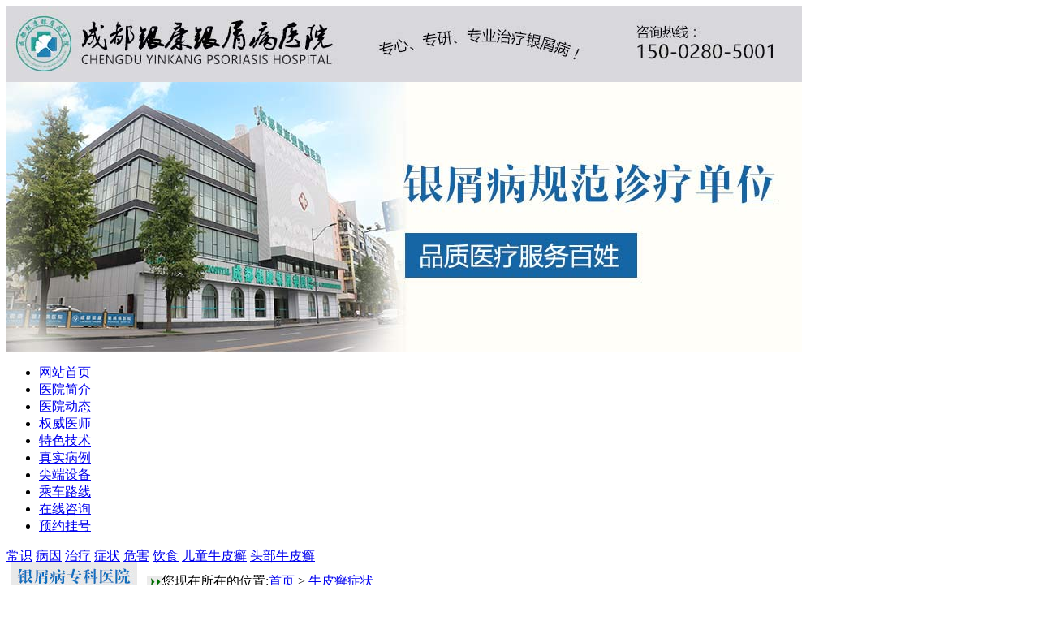

--- FILE ---
content_type: text/html
request_url: http://www.ixagent.com/zhengzhuang/110.html
body_size: 5569
content:
<!DOCTYPE html PUBLIC "-//W3C//DTD XHTML 1.0 Transitional//EN" "http://www.w3.org/TR/xhtml1/DTD/xhtml1-transitional.dtd">
<html xmlns="http://www.w3.org/1999/xhtml">
<head>
<meta http-equiv="Content-Type" content="text/html; charset=gb2312" />
<meta http-equiv="Cache-Control" content="no-transform" />
<meta http-equiv="Cache-Control" content="no-siteapp" />
<script src="/js/uaredirect.js" type="text/javascript"></script>
<script type="text/javascript">uaredirect("http://m.ixagent.com/zhengzhuang/110.html");</script>
<meta name="mobile-agent" content="format=html5;url=http://m.ixagent.com/zhengzhuang/110.html">
<link rel="alternate" media="only screen and (max-width: 640px)" href="http://m.ixagent.com/zhengzhuang/110.html" />
<title>运动可以辅助牛皮癣治疗吗-成都银康银屑病医院</title>
<meta name="keywords" content="牛皮癣治疗医院,牛皮癣治疗,牛皮癣治疗方法"/>
<meta name="description" content="大家应该都知道，牛皮癣是很难治愈的，虽然现在有很多治疗牛皮癣的方法，但是仍然有患者无法控制住牛皮癣的病情。西安京科皮肤病医院介绍，如果在牛皮癣的治疗期间，患者能够采取一些辅助治疗方法的，是可以提高牛皮癣治疗效果的，那么，运动可" />
<script type="text/javascript" src="/js/public.js"></script>
<link href="/css/style.css" rel="stylesheet" type="text/css" />
<link href="/css/list.css" rel="stylesheet" type="text/css" />
<script language="javascript" type="text/javascript" src="/js/change.js"></script>
</head>
<body>
<div id=""> <a style="cursor: pointer;" href="javascript:void(0)" onClick="onKST('yh_zixun');"" rel="nofollow"><img src="/images/logo.jpg" alt="成都银康银屑病医院  "/></a> </div>
<div id=""> <a style="cursor: pointer;" href="javascript:void(0)" onClick="onKST('yh_zixun');"" rel="nofollow"><img src="/images/1-16031G91915O8.jpg" alt="成都银康银屑病医院  " /></a> </div>
<div class=" ">
  <div class="menu ">
    <ul>
      <li><a href="/" title="成都银康银屑病医院" target="_blank">网站首页</a></li>
      <li><a href="/yyjj/" title="医院简介" target="_blank">医院简介</a></li>
      <li><a href="/yydt/" title="医院动态" target="_blank">医院动态</a></li>
      <li><a href="/qwys/" title="权威医师" target="_blank">权威医师</a></li>
      <li> <a href="/tsjs/" title="特色技术" target="_blank">特色技术</a></li>
      <li> <a href="/zlbl/" title="真实病例" target="_blank">真实病例</a></li>
      <li> <a href="/jdsb/" title="尖端设备" target="_blank">尖端设备</a></li>
      <li><a href="/cclx/" title="乘车路线" target="_blank">乘车路线</a></li>
      <li> <a style="cursor: pointer;" href="javascript:void(0)" onClick="onKST('yh_zixun');"" rel="nofollow">在线咨询</a></li>
      <li> <a style="cursor: pointer;" href="javascript:void(0)" onClick="onKST('yh_zixun');"" rel="nofollow">预约挂号</a></li>
    </ul>
  </div>
</div>
<div class=" ">
  <div class="searchBg2"> <a href="/changshi/" title="牛皮癣常识" target="_blank">常识</a> <a href="/bingyin/" title="牛皮癣病因" target="_blank">病因</a> <a href="/zhiliao/" title="牛皮癣治疗" target="_blank">治疗</a> <a href="/zhengzhuang/" title="牛皮癣症状" target="_blank">症状</a> <a href="/weihai/" title="牛皮癣危害" target="_blank">危害</a> <a href="/yinshi/" title="牛皮癣饮食" target="_blank">饮食</a> <a href="/ertong/" title="牛皮癣常识" target="_blank">儿童牛皮癣</a> <a href="/toubu/" title="牛皮癣常识" target="_blank">头部牛皮癣</a></div>
</div>
<div class="clearfix" style="margin-top:10px;"></div>
<div id="index_art">
  <div id="index_art_left">
    <div class="arccontent">
      <div id="posi"> <img src="/images/xawjlbylogo_03.jpg" style="margin-left:5px; margin-right:8px;margin-top: -15px;*margin-top: -13px;_margin-top:-3px;vertical-align:text-top;_vertical-align:middle;" /> <img src="/images/wjlbyxg_03.jpg" />您现在所在的位置:<a href="/">首页</a>&nbsp;>&nbsp;<a href="/zhengzhuang/">牛皮癣症状</a></div>
      <h2>运动可以辅助牛皮癣治疗吗</h2>
      <span class="zrbj">文章来源：
      成都银康银屑病医院</span> <a style="cursor: pointer;" href="javascript:void(0)" onClick="onKST('yh_zixun');" rel="nofollow"><img src="/images/arcclickzx.jpg" width="62" height="28"  alt="成都银康银屑病医院"/></a>&nbsp;&nbsp; <a style="cursor: pointer;" href="javascript:void(0)" onClick="onKST('yh_zixun');" rel="nofollow"><img src="/images/arcmfyy.jpg" width="62" height="28"  alt="成都银康银屑病医院"/></a>
      <ul class="u_b">
        <span>推荐阅读</span>         <li><a href="/changshi/177.html" title="患上牛皮癣应该要注意的事项" target="_blank">患上牛皮癣应该要注意的</a></li>
                <li><a href="/zhiliao/100.html" title="引起牛皮癣最关键点" target="_blank">引起牛皮癣最关键点</a></li>
                <li><a href="/ertong/118.html" title="牛皮癣与其他病的鉴别" target="_blank">牛皮癣与其他病的鉴别</a></li>
                <li><a href="/zhiliao/167.html" title="新生儿为什么会出现银屑病疾病" target="_blank">新生儿为什么会出现银屑</a></li>
                <li><a href="/bingyin/185.html" title="影响牛皮癣发病的机理是什么" target="_blank">影响牛皮癣发病的机理是</a></li>
                <li><a href="/weihai/123.html" title="人们是怎么得的牛皮癣" target="_blank">人们是怎么得的牛皮癣</a></li>
                <li><a href="/zhiliao/180.html" title="什么原因能让牛皮癣患者复发" target="_blank">什么原因能让牛皮癣患者</a></li>
                <li><a href="/zhengzhuang/141.html" title="牛皮癣患者治疗期间的注意事项" target="_blank">牛皮癣患者治疗期间的注</a></li>
                <li><a href="/zhiliao/105.html" title="牛皮癣患者怎样进行心理调节好？" target="_blank">牛皮癣患者怎样进行心理</a></li>
              </ul>
      <div class="arcbody"> <p>大家应该都知道，牛皮癣是很难治愈的，虽然现在有很多治疗牛皮癣的方法，但是仍然有患者无法控制住牛皮癣的病情。西安京科皮肤病医院介绍，如果在牛皮癣的治疗期间，患者能够采取一些辅助治疗方法的，是可以提高牛皮癣治疗效果的，那么，运动可以辅助牛皮癣治疗吗？</p><p>运动可以排除患者体内的毒素</p><p>无论是在日常生活中还是患了牛皮癣，大家的体内都会产生一些毒素，运动是最好的排毒的活动之一。运动出汗不仅能够及时的排出患者的毒素，缓解牛皮癣的症状，还能够增强患者对于疾病的抵抗能力。</p><p>适合牛皮癣患者的运动方法</p><p>运动对人体好处是比较多的，但是患者也要注意选择适当的锻炼方法，例如慢跑这样的有氧运动是最适合牛皮癣患者的运动之一。患者在慢跑的时候及时调整呼吸可以增强心肺的功能，提高神身体的机能，增加身体的消耗以及对营养的吸收。</p><p>牛皮癣患者运动时要注意的细节</p><p>在运动过程中，牛皮癣患者的皮肤很容易出现外伤，所以患者在运动的时候还需要注意一些细节问题：锻炼最好选择日出以后或是日落之前最好，在植物进行光合作用以后或是停止光合作用之前，患者锻炼身体能够得到最佳的效果。</p><p>从以上的介绍可以看出，运动对于牛皮癣的治疗是有辅助作用的，在患了牛皮癣后，患者除了要注意以上事项，西安最好牛皮癣医院建议患者还要保持平和的心态以及充足的睡眠，注意气温的变化，避免对皮肤产生刺激。</p><p> 为了方便患者及有需要的人更好的了解所患疾病相关信息，医院特别开设专家免费在线咨询服务，由权威专家在线为您解答相关疾病问题，根据病情提供最专业治疗方案，您可以直接预约挂号。</p>  </div>
      <div class="clear"></div>
      <div align="center">
        <ul id="artbtm">
          <li><a style="cursor: pointer;" href="javascript:void(0)" onClick="onKST('yh_zixun');" rel="nofollow"><img src="/images/artbtm1.jpg" /></a></li>
          <li><a style="cursor: pointer;" href="javascript:void(0)" onClick="onKST('yh_zixun');" rel="nofollow"><img src="/images/artbtm2.jpg" /></a></li>
          <li><a href="/yyjj/" title="医院简介" target="_blank"><img src="/images/artbtm3.jpg" /></a></li>
          <li><a href="/cclx/" title="乘车路线" target="_blank"><img src="/images/artbtm4.jpg" /></a></li>
        </ul>
      </div>
      <div class="clear"></div>
      <div align="center">
        <ul id="prenext">
          <li>上一篇：<a href='/zhengzhuang/108.html'>牛皮癣饮食健康</a> </li>
          <li>下一篇：[!--indo.next--] </li>
        </ul>
      </div>
      <div class="wzullb"> <img src="/images/xawjwzyzxg1_03.jpg" width="346" height="35" usemap="#dxal" alt=""/>
        <map id="dxal">
          <area href="/zlbl/" target="_blank" shape="rect" coords="301,10,338,27" />
        </map>
        <ul>
                    <li><a href="/zlbl/21.html" title="双管齐下救治激素迫害银屑病患者" target="_blank">双管齐下救治激素迫害银屑病患者</a></li>
                    <li><a href="/zlbl/20.html" title="治疗误入歧途 规范终见希望" target="_blank">治疗误入歧途 规范终见希望</a></li>
                    <li><a href="/zlbl/19.html" title="银屑病患者的四年之痒" target="_blank">银屑病患者的四年之痒</a></li>
                    <li><a href="/zlbl/18.html" title="多一分执着就会邂逅健康" target="_blank">多一分执着就会邂逅健康</a></li>
                    <li><a href="/zlbl/17.html" title="纪实：二十年祛癣之路 我院见证老患者走向康复" target="_blank">纪实：二十年祛癣之路 我院见证老患者走向康</a></li>
                  </ul>
      </div>
      <div class="wzullb"> <img src="/images/xawjwzyzxg1_05.jpg" width="346" height="35" usemap="#xgwz" alt=""/>
        <map id="xgwz">
          <area href="/changshi/" target="_blank" shape="rect" coords="301,10,338,27" />
        </map>
        <ul>
                    <li><a href="/laonian/443.html" title="银屑病药学论文" target="_blank">银屑病药学论文</a></li>
                    <li><a href="/chengren/442.html" title="抽烟喝酒对银屑病影响大吗" target="_blank">抽烟喝酒对银屑病影响大吗</a></li>
                    <li><a href="/yinshi/441.html" title="潍坊银屑病医院赵红" target="_blank">潍坊银屑病医院赵红</a></li>
                    <li><a href="/changshi/440.html" title="pgd基因筛查银屑病" target="_blank">pgd基因筛查银屑病</a></li>
                    <li><a href="/zhengzhuang/439.html" title="牛皮癣好转" target="_blank">牛皮癣好转</a></li>
                    <li><a href="/zhiliao/438.html" title="银屑病太痛苦了怎么治疗啊" target="_blank">银屑病太痛苦了怎么治疗啊</a></li>
                  </ul>
      </div>
    </div>
  </div>
  <div id="index_art_right">
  <div class="yyjj">
    <div class="yyjj_title"><img src="/images/xawjnkzzsy1_20.jpg" width="250" height="31" alt=""/></div>
    <div class="yyjj_content">       <div class="shiping"><a href="/yyjj/193.html" title="成都银康银屑病医院" target="_blank"><img src="/d/file/yyjj/2016-12-22/a8acb2125e052ff7774cd6a80d9ddbb8.jpg" alt="成都银康银屑病医院" width="242" height="137" /></a></div>
      <div class="bz_kstd_content_s">
        <p>成都银康银屑病医院是经国家卫生主管部门批准设立的银屑病专科医院。医院规模庞大，环境整洁，科室齐全，特别...<a href="/yyjj/193.html" title="成都银康银屑病医院" target="_blank" style="color:#ff0000;" >[详情]</a></p>
        <ul>
          <li><a style="cursor: pointer;" onClick="openZoosUrl('chatwin'); return false;" rel="nofollow"><img src="/images/xawjnkzzsy_32.jpg" width="109" height="31" alt="[!--temp.sitename--]"></a></li>
          <li><a style="cursor: pointer;" onClick="openZoosUrl('chatwin'); return false;" rel="nofollow"><img src="/images/xawjnkzzsy_34.jpg" width="109" height="31" alt="[!--temp.sitename--]"></a></li>
          <li><a style="cursor: pointer;" onClick="openZoosUrl('chatwin'); return false;" rel="nofollow"><img src="/images/xawjnkzzsy_48.jpg" width="109" height="31" alt="[!--temp.sitename--]"></a></li>
          <li><a style="cursor: pointer;" onClick="openZoosUrl('chatwin'); return false;" rel="nofollow"><img src="/images/xawjnkzzsy_48-48.jpg" width="109" height="31" alt="[!--temp.sitename--]"></a></li>
        </ul>
      </div>
       </div>
  </div>
  <div class="zjtd">
    <h2 class="main_title"><img src="/images/xawjnklmy_32.jpg" width="250" height="29" alt="专家团队" /></h2>
    <div class="zjtd_content">
      <ul id="marqueebox3">
                <li>
          <p class="sxzj_tu"> <a href="/qwys/407.html" title="金彦超 互联网门诊主任" target="_blank"><img src="/d/file/qwys/2021-03-16/7825f197cb2503f9ff81073bd4f50e57.jpg" alt="金彦超 互联网门诊主任" border="0" height="126" width="100"/></a></p>
          <div class="sxzj_con">
            <h3><a href="/qwys/407.html" title="金彦超 互联网门诊主任" target="_blank">金彦超 互联网门</a> <span></span></h3>
            <p>  金彦超 互联网门诊主任
【医生简介】
毕业于华中科技大学同济医学院，皮...<a href="/qwys/407.html" title="金彦超 互联网门诊主任" target="_blank">【详细】</a></p>
          </div>
        </li>
                <li>
          <p class="sxzj_tu"> <a href="/qwys/406.html" title="杨成平 互联网门诊主任" target="_blank"><img src="/d/file/qwys/2021-03-16/614bbc5f3323ef3cd7e32752a26ae1e4.jpg" alt="杨成平 互联网门诊主任" border="0" height="126" width="100"/></a></p>
          <div class="sxzj_con">
            <h3><a href="/qwys/406.html" title="杨成平 互联网门诊主任" target="_blank">杨成平 互联网门</a> <span></span></h3>
            <p> 杨成平 互联网门诊主任【医生简介】
毕业于长江大学中医系，从事皮肤病多...<a href="/qwys/406.html" title="杨成平 互联网门诊主任" target="_blank">【详细】</a></p>
          </div>
        </li>
                <li>
          <p class="sxzj_tu"> <a href="/qwys/405.html" title="王艳琼 门诊主任" target="_blank"><img src="/d/file/qwys/2021-03-16/c9106afde519f602f6e9c5faef8b50f8.jpg" alt="王艳琼 门诊主任" border="0" height="126" width="100"/></a></p>
          <div class="sxzj_con">
            <h3><a href="/qwys/405.html" title="王艳琼 门诊主任" target="_blank">王艳琼 门诊主任</a> <span></span></h3>
            <p>王艳琼 门诊主任
 
专家介绍：毕业于川北医学院临床医学系专业，从医近30...<a href="/qwys/405.html" title="王艳琼 门诊主任" target="_blank">【详细】</a></p>
          </div>
        </li>
              </ul>
    </div>
  </div>
  <script type="text/javascript" src="/js/doctor.js">
 </script>
  <div class="zz left">
    <div class="zz_title"><img src="/images/xawjnkzzsy_137.jpg" width="250" height="30" alt="症状查询" /></div>
    <div class="zz_content">
      <ul id="randjbdh">
        <li><a href="/changshi/" title="牛皮癣常识" target="_blank">牛皮癣常识</a></li>
        <li><a href="/bingyin/" title="牛皮癣病因" target="_blank">牛皮癣病因</a></li>
        <li><a href="/zhiliao/" title="牛皮癣治疗" target="_blank">牛皮癣治疗</a></li>
        <li><a href="/zhengzhuang/" title="牛皮癣症状" target="_blank">牛皮癣症状</a></li>
        <li><a href="/weihai/" title="牛皮癣危害" target="_blank">牛皮癣危害</a></li>
        <li><a href="/yinshi/" title="牛皮癣饮食" target="_blank">牛皮癣饮食</a></li>
        <li><a href="/ertong/" title="儿童牛皮癣" target="_blank">儿童牛皮癣</a></li>
        <li><a href="/chengren/" title="成人牛皮癣" target="_blank">成人牛皮癣</a></li>
        <li><a href="/laonian/" title="老年牛皮癣" target="_blank">老年牛皮癣</a></li>
        <li><a href="/xunchangxing/" title="寻常型牛皮癣" target="_blank">寻常型牛皮癣</a></li>
        <li><a href="/hongpibingxing/" title="红皮病型牛皮癣" target="_blank">红皮病牛皮癣</a></li>
        <li><a href="/nongpaoxing/" title="脓疱型牛皮癣" target="_blank">脓疱型牛皮癣</a></li>
        <li><a href="/toubu/" title="头部牛皮癣" target="_blank">头部牛皮癣</a></li>
        <li><a href="/sizhi/" title="四肢牛皮癣" target="_blank">四肢牛皮癣</a></li>
      </ul>
    </div>
  </div>
  <div class="xjsb">
    <h2 class="main_title"><img src="/images/xawjnkzzsy_157.jpg" width="249" height="29" alt="康复病例" /></h2>
    <div class="right_mod_con_r">
      <ul id="marqueebox0">
                <li>
          <div> <a href="/zlbl/21.html" title="双管齐下救治激素迫害银屑病患者" target="_blank"><img src="/d/file/zlbl/2016-04-26/58f6681383cf93106ab8f0f40a07e146.jpg" alt="双管齐下救治激素迫害银屑病患者" width="245" height="150" /></a>
            <p>案例介绍：2016年3月20日上午，一名高大帅气的小伙子来到成都银康银屑病医院，为梅文医师送来了一面我...<a href="/zlbl/21.html" title="双管齐下救治激素迫害银屑病患者" target="_blank" style="color:red;">【详细】</a></p>
          </div>
        </li>
                <li>
          <div> <a href="/zlbl/20.html" title="治疗误入歧途 规范终见希望" target="_blank"><img src="/d/file/zlbl/2016-04-26/ce9e204e5067c7f27cd0edc7fd9cb94b.jpg" alt="治疗误入歧途 规范终见希望" width="245" height="150" /></a>
            <p>案例介绍：  【患者基本信息】姓名：风清扬(化名) 性别：男 年龄：32 岁主诉：全身皮肤鳞屑性红斑伴瘙...<a href="/zlbl/20.html" title="治疗误入歧途 规范终见希望" target="_blank" style="color:red;">【详细】</a></p>
          </div>
        </li>
                <li>
          <div> <a href="/zlbl/19.html" title="银屑病患者的四年之痒" target="_blank"><img src="/d/file/zlbl/2016-04-26/3b580404a07c701e3bff9d790e29084e.jpg" alt="银屑病患者的四年之痒" width="245" height="150" /></a>
            <p>案例介绍：2016年2月26日，成都银康银屑病医院李广祥主任的诊室里响起一阵急促的电话声，电话接通后，...<a href="/zlbl/19.html" title="银屑病患者的四年之痒" target="_blank" style="color:red;">【详细】</a></p>
          </div>
        </li>
                <li>
          <div> <a href="/zlbl/18.html" title="多一分执着就会邂逅健康" target="_blank"><img src="/d/file/zlbl/2016-04-26/92386930288c29aed03541c2111b3644.jpg" alt="多一分执着就会邂逅健康" width="245" height="150" /></a>
            <p>案例介绍：在成都银康银屑病医院李广祥主任的诊室里，挂满了大大小小的锦旗。对于他来说，这每一面锦...<a href="/zlbl/18.html" title="多一分执着就会邂逅健康" target="_blank" style="color:red;">【详细】</a></p>
          </div>
        </li>
              </ul>
    </div>
  </div>
  <script type="text/javascript">startmarquee(5,20,1,0); </script> 
</div> </div>
<div class="">
  <div class="footer ">
    <div class="footerMenu">
      <p> <a href="/" title="成都银康银屑病医院" target="_blank">网站首页</a>| <a href="/yyjj/" title="医院简介" target="_blank">医院简介</a>| <a href="/yydt/" title="医院动态" target="_blank">医院动态</a>| <a href="/qwys/" title="权威医师" target="_blank">权威医师</a>| <a href="/tsjs/" title="特色技术" target="_blank">特色技术</a>| <a href="/cclx/" title="乘车路线" target="_blank">乘车路线</a>| <a style="cursor: pointer;" href="javascript:void(0)" onClick="onKST('yh_zixun');" rel="nofollow">预约挂号</a>
      </p>
    </div>
    <div class="copyright"><br/>
      <p> Copyright &#169; 2016-2025 成都银康银屑病医院版权所有 &#160;&#160; <br/>
        24小时咨询电话：15002805001&#160;&#160; QQ在线咨询：1144000342<br/>
        来院路线：成都市青羊区锦里中路18号（彩虹桥附近，原邮电宾馆）<br/>
        声明：网站信息仅供参考，不能作为诊断及医疗依据，成都银康银屑病医院版权所有,未经许可不得转载 </p>
    </div>
  </div>
</div>
<script language="javascript" type="text/javascript" src="/js/jquery-1.7.2.min.js"></script>
<script language="javascript" type="text/javascript" src="/js/swt.js"></script>
</body>
</html>